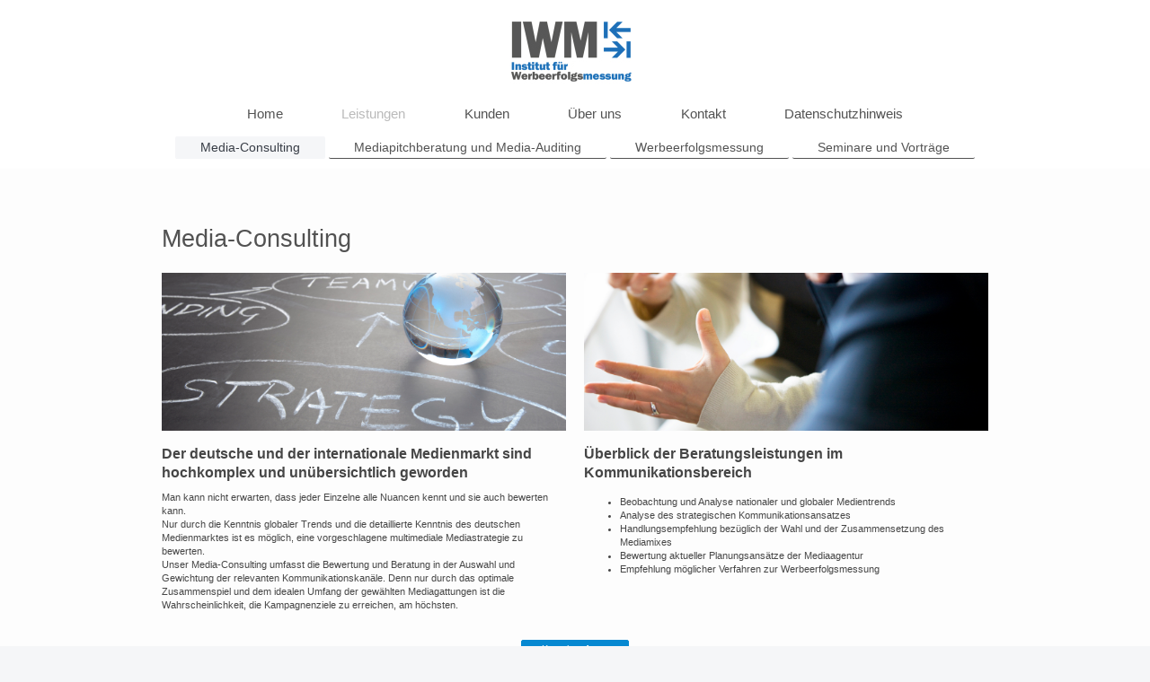

--- FILE ---
content_type: text/html; charset=UTF-8
request_url: https://www.iwm-institut.de/leistungen/media-consulting/
body_size: 5044
content:
<!DOCTYPE html>
<html lang="de"  ><head prefix="og: http://ogp.me/ns# fb: http://ogp.me/ns/fb# business: http://ogp.me/ns/business#">
    <meta http-equiv="Content-Type" content="text/html; charset=utf-8"/>
    <meta name="generator" content="IONOS MyWebsite"/>
        
    <link rel="dns-prefetch" href="//cdn.website-start.de/"/>
    <link rel="dns-prefetch" href="//101.mod.mywebsite-editor.com"/>
    <link rel="dns-prefetch" href="https://101.sb.mywebsite-editor.com/"/>
    <link rel="shortcut icon" href="https://www.iwm-institut.de/s/misc/favicon.png?1548855102"/>
        <title>IWM Media Audit - Media-Consulting</title>
    <style type="text/css">@media screen and (max-device-width: 1024px) {.diyw a.switchViewWeb {display: inline !important;}}</style>
    <style type="text/css">@media screen and (min-device-width: 1024px) {
            .mediumScreenDisabled { display:block }
            .smallScreenDisabled { display:block }
        }
        @media screen and (max-device-width: 1024px) { .mediumScreenDisabled { display:none } }
        @media screen and (max-device-width: 568px) { .smallScreenDisabled { display:none } }
                @media screen and (min-width: 1024px) {
            .mobilepreview .mediumScreenDisabled { display:block }
            .mobilepreview .smallScreenDisabled { display:block }
        }
        @media screen and (max-width: 1024px) { .mobilepreview .mediumScreenDisabled { display:none } }
        @media screen and (max-width: 568px) { .mobilepreview .smallScreenDisabled { display:none } }</style>
    <meta name="viewport" content="width=device-width, initial-scale=1, maximum-scale=1, minimal-ui"/>

<meta name="format-detection" content="telephone=no"/>
        <meta name="keywords" content="Unternehmensberatung, Rechnungswesen, Erfolgsplanung, Analyse, Optimierung"/>
            <meta name="description" content="IWM Institut für Werbeerfolgs-Messung berät Sie zu Finanz- und Rechnungswesen."/>
            <meta name="robots" content="index,follow"/>
        <link href="//cdn.website-start.de/templates/2134/style.css?1763478093678" rel="stylesheet" type="text/css"/>
    <link href="https://www.iwm-institut.de/s/style/theming.css?1715173958" rel="stylesheet" type="text/css"/>
    <link href="//cdn.website-start.de/app/cdn/min/group/web.css?1763478093678" rel="stylesheet" type="text/css"/>
<link href="//cdn.website-start.de/app/cdn/min/moduleserver/css/de_DE/common,shoppingbasket?1763478093678" rel="stylesheet" type="text/css"/>
    <link href="//cdn.website-start.de/app/cdn/min/group/mobilenavigation.css?1763478093678" rel="stylesheet" type="text/css"/>
    <link href="https://101.sb.mywebsite-editor.com/app/logstate2-css.php?site=961813979&amp;t=1769229733" rel="stylesheet" type="text/css"/>

<script type="text/javascript">
    /* <![CDATA[ */
var stagingMode = '';
    /* ]]> */
</script>
<script src="https://101.sb.mywebsite-editor.com/app/logstate-js.php?site=961813979&amp;t=1769229733"></script>

    <link href="//cdn.website-start.de/templates/2134/print.css?1763478093678" rel="stylesheet" media="print" type="text/css"/>
    <script type="text/javascript">
    /* <![CDATA[ */
    var systemurl = 'https://101.sb.mywebsite-editor.com/';
    var webPath = '/';
    var proxyName = '';
    var webServerName = 'www.iwm-institut.de';
    var sslServerUrl = 'https://www.iwm-institut.de';
    var nonSslServerUrl = 'http://www.iwm-institut.de';
    var webserverProtocol = 'http://';
    var nghScriptsUrlPrefix = '//101.mod.mywebsite-editor.com';
    var sessionNamespace = 'DIY_SB';
    var jimdoData = {
        cdnUrl:  '//cdn.website-start.de/',
        messages: {
            lightBox: {
    image : 'Bild',
    of: 'von'
}

        },
        isTrial: 0,
        pageId: 919486964    };
    var script_basisID = "961813979";

    diy = window.diy || {};
    diy.web = diy.web || {};

        diy.web.jsBaseUrl = "//cdn.website-start.de/s/build/";

    diy.context = diy.context || {};
    diy.context.type = diy.context.type || 'web';
    /* ]]> */
</script>

<script type="text/javascript" src="//cdn.website-start.de/app/cdn/min/group/web.js?1763478093678" crossorigin="anonymous"></script><script type="text/javascript" src="//cdn.website-start.de/s/build/web.bundle.js?1763478093678" crossorigin="anonymous"></script><script type="text/javascript" src="//cdn.website-start.de/app/cdn/min/group/mobilenavigation.js?1763478093678" crossorigin="anonymous"></script><script src="//cdn.website-start.de/app/cdn/min/moduleserver/js/de_DE/common,shoppingbasket?1763478093678"></script>
<script type="text/javascript" src="https://cdn.website-start.de/proxy/apps/oihe2p/resource/dependencies/"></script><script type="text/javascript">
                    if (typeof require !== 'undefined') {
                        require.config({
                            waitSeconds : 10,
                            baseUrl : 'https://cdn.website-start.de/proxy/apps/oihe2p/js/'
                        });
                    }
                </script><script type="text/javascript">if (window.jQuery) {window.jQuery_1and1 = window.jQuery;}</script>
<meta name="google-site-verification" content="y7_M3AqwyBYhJe6kiQxcYgd1hN6zPy43p9YxAxzoZ6k"/>

<script type="text/javascript">
//<![CDATA[

  var _gaq = _gaq || [];
  _gaq.push(['_setAccount', 'UA-26573226-1']);
  _gaq.push(['_trackPageview']);

  (function() {
    var ga = document.createElement('script'); ga.type = 'text/javascript'; ga.async = true;
    ga.src = ('https:' == document.location.protocol ? 'https://ssl' : 'http://www') + '.google-analytics.com/ga.js';
    var s = document.getElementsByTagName('script')[0]; s.parentNode.insertBefore(ga, s);
  })();

//]]>
</script>

<script type="text/javascript">
//<![CDATA[

  var _gaq = _gaq || [];
  _gaq.push(['_setAccount', 'UA-40502767-1']);
  _gaq.push(['_trackPageview']);

  (function() {
    var ga = document.createElement('script'); ga.type = 'text/javascript'; ga.async = true;
    ga.src = ('https:' == document.location.protocol ? 'https://ssl' : 'http://www') + '.google-analytics.com/ga.js';
    var s = document.getElementsByTagName('script')[0]; s.parentNode.insertBefore(ga, s);
  })();

//]]>
</script>

<script type="text/javascript">
//<![CDATA[
(function(w,d,s,l,i){w[l]=w[l]||[];w[l].push({'gtm.start':
new Date().getTime(),event:'gtm.js'});var f=d.getElementsByTagName(s)[0],
j=d.createElement(s),dl=l!='dataLayer'?'&l='+l:'';j.async=true;j.src=
'https://www.googletagmanager.com/gtm.js?id='+i+dl;f.parentNode.insertBefore(j,f);
})(window,document,'script','dataLayer','GTM-N53J24H');
//]]>
</script>
<script type="text/javascript">if (window.jQuery_1and1) {window.jQuery = window.jQuery_1and1;}</script>
<script type="text/javascript" src="//cdn.website-start.de/app/cdn/min/group/pfcsupport.js?1763478093678" crossorigin="anonymous"></script>    <meta property="og:type" content="business.business"/>
    <meta property="og:url" content="https://www.iwm-institut.de/leistungen/media-consulting/"/>
    <meta property="og:title" content="IWM Media Audit - Media-Consulting"/>
            <meta property="og:description" content="IWM Institut für Werbeerfolgs-Messung berät Sie zu Finanz- und Rechnungswesen."/>
                <meta property="og:image" content="https://www.iwm-institut.de/s/misc/logo.jpg?t=1768864166"/>
        <meta property="business:contact_data:country_name" content="Deutschland"/>
    
    
    
    
    
    
    
    
<link href="//cdn.website-start.de/sections/_res/public/common.css" rel="stylesheet" type="text/css"/><link href="//cdn.website-start.de/sections/grids-2/public/style.css" rel="stylesheet" type="text/css"/></head>


<body class="body   cc-pagemode-default diyfeNoSidebar diy-layout-fullWidth diy-market-de_DE" data-pageid="919486964" id="page-919486964">
    
    <div class="diyw">
        <div class="diyweb">
<div class="diywebGutter">
<div class="diywebHeader diyfeCA diyfeCA2">

<div class="diywebHeader-item diywebMobileNavigation">

<nav id="diyfeMobileNav" class="diyfeCA diyfeCA2" role="navigation">
    <a title="Navigation aufklappen/zuklappen">Navigation aufklappen/zuklappen</a>
    <ul class="mainNav1"><li class=" hasSubNavigation"><a data-page-id="919486956" href="https://www.iwm-institut.de/" class=" level_1"><span>Home</span></a></li><li class="parent hasSubNavigation"><a data-page-id="919486962" href="https://www.iwm-institut.de/leistungen/" class="parent level_1"><span>Leistungen</span></a><span class="diyfeDropDownSubOpener">&nbsp;</span><div class="diyfeDropDownSubList diyfeCA diyfeCA3"><ul class="mainNav2"><li class="current hasSubNavigation"><a data-page-id="919486964" href="https://www.iwm-institut.de/leistungen/media-consulting/" class="current level_2"><span>Media-Consulting</span></a></li><li class=" hasSubNavigation"><a data-page-id="919486965" href="https://www.iwm-institut.de/leistungen/mediapitchberatung-und-media-auditing/" class=" level_2"><span>Mediapitchberatung und Media-Auditing</span></a></li><li class=" hasSubNavigation"><a data-page-id="919486963" href="https://www.iwm-institut.de/leistungen/werbeerfolgsmessung/" class=" level_2"><span>Werbeerfolgsmessung</span></a></li><li class=" hasSubNavigation"><a data-page-id="919486966" href="https://www.iwm-institut.de/leistungen/seminare-und-vorträge/" class=" level_2"><span>Seminare und Vorträge</span></a></li></ul></div></li><li class=" hasSubNavigation"><a data-page-id="919603830" href="https://www.iwm-institut.de/kunden/" class=" level_1"><span>Kunden</span></a></li><li class=" hasSubNavigation"><a data-page-id="919486957" href="https://www.iwm-institut.de/über-uns/" class=" level_1"><span>Über uns</span></a><span class="diyfeDropDownSubOpener">&nbsp;</span><div class="diyfeDropDownSubList diyfeCA diyfeCA3"><ul class="mainNav2"><li class=" hasSubNavigation"><a data-page-id="919486960" href="https://www.iwm-institut.de/über-uns/ansprechpartner/" class=" level_2"><span>Ansprechpartner</span></a></li><li class=" hasSubNavigation"><a data-page-id="919486972" href="https://www.iwm-institut.de/über-uns/impressum/" class=" level_2"><span>Impressum</span></a></li></ul></div></li><li class=" hasSubNavigation"><a data-page-id="919486970" href="https://www.iwm-institut.de/kontakt/" class=" level_1"><span>Kontakt</span></a></li><li class=" hasSubNavigation"><a data-page-id="919486969" href="https://www.iwm-institut.de/datenschutzhinweis/" class=" level_1"><span>Datenschutzhinweis</span></a></li></ul></nav>
</div>
<div class="diywebHeader-item diywebLogoArea">

    <style type="text/css" media="all">
        /* <![CDATA[ */
                .diyw #website-logo {
            text-align: center !important;
                        padding: 14px 0;
                    }
        
                /* ]]> */
    </style>

    <div id="website-logo">
            <a href="https://www.iwm-institut.de/"><img class="website-logo-image" width="147" src="https://www.iwm-institut.de/s/misc/logo.jpg?t=1768864167" alt="IWM - Institut für Werbeerfolgsmessung"/></a>

            
            </div>


</div>

<div class="diywebHeader-item diywebDesktopNavigation">
<div class="diywebMainNavigation">
<div class="webnavigation"><ul id="mainNav1" class="mainNav1"><li class="navTopItemGroup_1"><a data-page-id="919486956" href="https://www.iwm-institut.de/" class="level_1"><span>Home</span></a></li><li class="navTopItemGroup_2"><a data-page-id="919486962" href="https://www.iwm-institut.de/leistungen/" class="parent level_1"><span>Leistungen</span></a></li><li class="navTopItemGroup_3"><a data-page-id="919603830" href="https://www.iwm-institut.de/kunden/" class="level_1"><span>Kunden</span></a></li><li class="navTopItemGroup_4"><a data-page-id="919486957" href="https://www.iwm-institut.de/über-uns/" class="level_1"><span>Über uns</span></a></li><li class="navTopItemGroup_5"><a data-page-id="919486970" href="https://www.iwm-institut.de/kontakt/" class="level_1"><span>Kontakt</span></a></li><li class="navTopItemGroup_6"><a data-page-id="919486969" href="https://www.iwm-institut.de/datenschutzhinweis/" class="level_1"><span>Datenschutzhinweis</span></a></li></ul></div>
<div class="webnavigation"><ul id="mainNav2" class="mainNav2"><li class="navTopItemGroup_0"><a data-page-id="919486964" href="https://www.iwm-institut.de/leistungen/media-consulting/" class="current level_2"><span>Media-Consulting</span></a></li><li class="navTopItemGroup_0"><a data-page-id="919486965" href="https://www.iwm-institut.de/leistungen/mediapitchberatung-und-media-auditing/" class="level_2"><span>Mediapitchberatung und Media-Auditing</span></a></li><li class="navTopItemGroup_0"><a data-page-id="919486963" href="https://www.iwm-institut.de/leistungen/werbeerfolgsmessung/" class="level_2"><span>Werbeerfolgsmessung</span></a></li><li class="navTopItemGroup_0"><a data-page-id="919486966" href="https://www.iwm-institut.de/leistungen/seminare-und-vorträge/" class="level_2"><span>Seminare und Vorträge</span></a></li></ul></div>
<div class="webnavigation"></div>
</div>
</div>
</div>
</div>

<div class="diywebContent">
<div class="diywebGutter">
<div class="diywebMain">
<div class="diyfeCA diyfeCA1">

        <div id="content_area">
        	<div id="content_start"></div>
        	
        
        <div id="matrix_1023993151" class="sortable-matrix" data-matrixId="1023993151"><div class="n module-type-spacer diyfeLiveArea "> <div class="the-spacer id5802140618" style="height: 60px;">
</div>
 </div><div class="n module-type-header diyfeLiveArea "> <h1><span class="diyfeDecoration">Media-Consulting</span></h1> </div><div class="n module-type-section section-base-grids-2 section-layout-columns-left section-layout-cls-has-columns section-layout-cls-left section-layout-cls-columns section-fullwidth-yes ">         <div id="sf8586fff110d2ccd809385e35edef12e" class="section-wrapper section-has-no-background section-has-no-loop-background section-cls-v-spaced section-cls-adjust-for-loop-shadow ">
                    <div class="section-bg-element-container" id="section_bg_element_5813706884">
            <div class="section-bg-element-inner "></div>
            
        </div>
        
            <div class="section-content section-bg-no-contrast diyfeLiveArea">
                <div class="n module-type-sectionContainer module-alias-content section-has-no-background">             <div class="section-wrapper ">
                        <div class="section-bg-element-container" id="section_bg_element_5813706887">
            <div class="section-bg-element-inner "></div>
            
        </div>
        
                <div class="section-content section-bg-no-contrast">
                    <div class="section-extras-element"></div>
                    <div class="section-group section-group-loopContainer section-cls-display-columns section-cls-card loop-same-size section-cls-b-2 section-cls-c-2 section-cls-even-distribution">
            <div class="n module-type-sectionContainer module-alias-loop loop-same-size section-row-1 section-pos-n1 section-no-1 section-rc2 section-pos-odd section-pos-first section-lb2 section-has-no-background section-cls-display-columns section-cls-card">             <div class="section-wrapper ">
                        <div class="section-bg-element-container" id="section_bg_element_5813706888">
            <div class="section-bg-element-inner "></div>
            
        </div>
        
                <div class="section-content section-bg-no-contrast">
                    <div class="section-extras-element"></div>
                    <div class="section-group section-group-c1 section-cls-cover">
            <div class="n module-type-imageSubtitle module-alias-loopImage "> <div class="clearover imageSubtitle imageFitWidth" id="imageSubtitle-5813706889">
    <div class="align-container " style="">
        <a class="imagewrapper" href="https://www.iwm-institut.de/s/cc_images/teaserbox_2481588955.jpg?t=1548003623" rel="lightbox[5813706889]">
            <img id="image_2481588955" src="https://www.iwm-institut.de/s/cc_images/cache_2481588955.jpg?t=1548003623" alt="" style="; height:auto"/>
        </a>

        
    </div>

</div>

<script type="text/javascript">
//<![CDATA[
jQuery(function($) {
    var $target = $('#imageSubtitle-5813706889');

    if ($.fn.swipebox && Modernizr.touch) {
        $target
            .find('a[rel*="lightbox"]')
            .addClass('swipebox')
            .swipebox();
    } else {
        $target.tinyLightbox({
            item: 'a[rel*="lightbox"]',
            cycle: false,
            hideNavigation: true
        });
    }
});
//]]>
</script>
 </div>
        </div>        <div class="section-group section-group-c2 section-cls-display-rows">
            <div class="n module-type-header module-alias-loopTitle "> <h2><span class="diyfeDecoration">Der deutsche und der internationale Medienmarkt sind hochkomplex und unübersichtlich geworden</span></h2> </div><div class="n module-type-text module-alias-loopDescription section-cls-normal-text"> <p>Man kann nicht erwarten, dass jeder Einzelne alle Nuancen kennt und sie auch bewerten kann.<br/>
Nur durch die Kenntnis globaler Trends und die detaillierte Kenntnis des deutschen Medienmarktes ist es möglich, eine vorgeschlagene multimediale Mediastrategie zu bewerten.<br/>
Unser Media-Consulting umfasst die Bewertung und Beratung in der Auswahl und Gewichtung der relevanten Kommunikationskanäle. Denn nur durch das optimale Zusammenspiel und dem idealen Umfang der
gewählten Mediagattungen ist die Wahrscheinlichkeit, die Kampagnenziele zu erreichen, am höchsten.</p> </div>
        </div>
                </div>
            </div> </div><div class="n module-type-sectionContainer module-alias-loop loop-same-size section-row-1 section-pos-n2 section-no-2 section-rc2 section-pos-even section-pos-last section-lb2 section-has-no-background section-cls-display-columns section-cls-card">             <div class="section-wrapper ">
                        <div class="section-bg-element-container" id="section_bg_element_5813706895">
            <div class="section-bg-element-inner "></div>
            
        </div>
        
                <div class="section-content section-bg-no-contrast">
                    <div class="section-extras-element"></div>
                    <div class="section-group section-group-c1 section-cls-cover">
            <div class="n module-type-imageSubtitle module-alias-loopImage "> <div class="clearover imageSubtitle imageFitWidth" id="imageSubtitle-5813706896">
    <div class="align-container " style="">
        <a class="imagewrapper" href="https://www.iwm-institut.de/s/cc_images/teaserbox_2481588957.jpg?t=1548004622" rel="lightbox[5813706896]">
            <img id="image_2481588957" src="https://www.iwm-institut.de/s/cc_images/cache_2481588957.jpg?t=1548004622" alt="" style="; height:auto"/>
        </a>

        
    </div>

</div>

<script type="text/javascript">
//<![CDATA[
jQuery(function($) {
    var $target = $('#imageSubtitle-5813706896');

    if ($.fn.swipebox && Modernizr.touch) {
        $target
            .find('a[rel*="lightbox"]')
            .addClass('swipebox')
            .swipebox();
    } else {
        $target.tinyLightbox({
            item: 'a[rel*="lightbox"]',
            cycle: false,
            hideNavigation: true
        });
    }
});
//]]>
</script>
 </div>
        </div>        <div class="section-group section-group-c2 section-cls-display-rows">
            <div class="n module-type-header module-alias-loopTitle "> <h2><span class="diyfeDecoration">Überblick der Beratungsleistungen im Kommunikationsbereich</span></h2> </div><div class="n module-type-text module-alias-loopDescription section-cls-normal-text"> <ul>
<li>Beobachtung und Analyse nationaler und globaler Medientrends</li>
<li>Analyse des strategischen Kommunikationsansatzes</li>
<li>Handlungsempfehlung bezüglich der Wahl und der Zusammensetzung des Mediamixes</li>
<li>Bewertung aktueller Planungsansätze der Mediaagentur</li>
<li>Empfehlung möglicher Verfahren zur Werbeerfolgsmessung</li>
</ul> </div>
        </div>
                </div>
            </div> </div>
        </div>
                </div>
            </div> </div>
            </div>
        </div> </div><div class="n module-type-button diyfeLiveArea "> <div class="module-button-container" style="text-align:center;width:100%">
    <a href="https://www.iwm-institut.de/kontakt/" class="diyfeLinkAsButton" style="background-color: #0688D1 !important;border-color: #0688D1 !important;color: #FFFFFF !important;">Kontaktanfrage</a></div>
 </div><div class="n module-type-spacer diyfeLiveArea "> <div class="the-spacer id5802140640" style="height: 67px;">
</div>
 </div></div>
        
        
        </div>
</div>
</div>
<div class="diywebSecondary diyfeCA diyfeCA3">
<div class="diywebGutter">

</div>

</div>
</div>
</div>


<div class="diywebGutter">
<div class="diywebFooter diyfeCA diyfeCA4">
<div class="diywebGutter">
<div id="contentfooter">
    <div class="leftrow">
                        <a rel="nofollow" href="javascript:window.print();">
                    <img class="inline" height="14" width="18" src="//cdn.website-start.de/s/img/cc/printer.gif" alt=""/>
                    Druckversion                </a> <span class="footer-separator">|</span>
                <a href="https://www.iwm-institut.de/sitemap/">Sitemap</a>
                        <br/> © IWM Institut für Werbeerfolgs-Messung e.K.<br/>
<br/>
            </div>
    <script type="text/javascript">
        window.diy.ux.Captcha.locales = {
            generateNewCode: 'Neuen Code generieren',
            enterCode: 'Bitte geben Sie den Code ein'
        };
        window.diy.ux.Cap2.locales = {
            generateNewCode: 'Neuen Code generieren',
            enterCode: 'Bitte geben Sie den Code ein'
        };
    </script>
    <div class="rightrow">
                <p><a class="diyw switchViewWeb" href="javascript:switchView('desktop');">Webansicht</a><a class="diyw switchViewMobile" href="javascript:switchView('mobile');">Mobile-Ansicht</a></p>
                <span class="loggedin">
            <a rel="nofollow" id="logout" href="https://101.sb.mywebsite-editor.com/app/cms/logout.php">Logout</a> <span class="footer-separator">|</span>
            <a rel="nofollow" id="edit" href="https://101.sb.mywebsite-editor.com/app/961813979/919486964/">Seite bearbeiten</a>
        </span>
    </div>
</div>


</div>
</div>
</div>
</div>
    </div>

    
    </body>


<!-- rendered at Tue, 20 Jan 2026 00:09:27 +0100 -->
</html>
